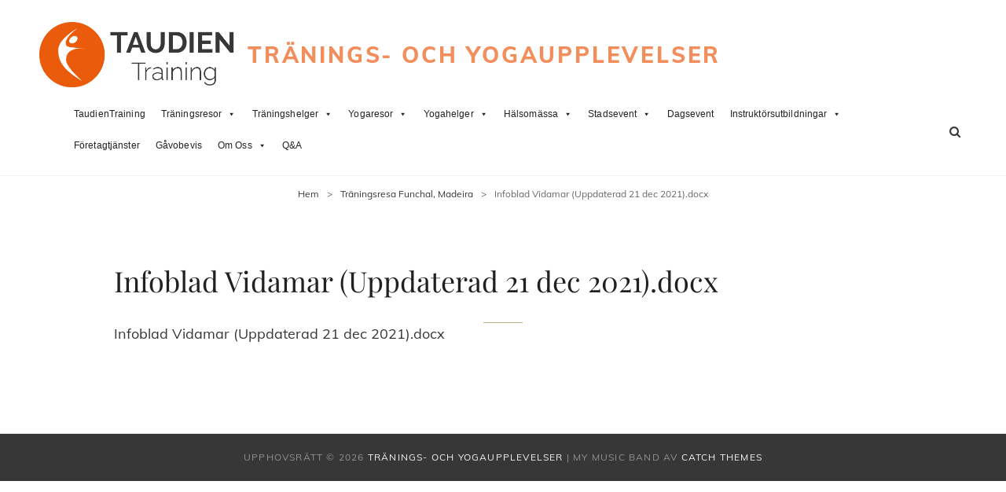

--- FILE ---
content_type: text/html; charset=UTF-8
request_url: https://taudientraining.se/traningsresa-till-madeira/infoblad-vidamar-uppdaterad-21-dec-2021-docx/
body_size: 15040
content:
<!doctype html>
<html lang="sv-SE">
<head>
	<meta charset="UTF-8">
	<meta name="viewport" content="width=device-width, initial-scale=1">
	<link rel="profile" href="http://gmpg.org/xfn/11">
	<script>(function(html){html.className = html.className.replace(/\bno-js\b/,'js')})(document.documentElement);</script>
<meta name='robots' content='index, follow, max-image-preview:large, max-snippet:-1, max-video-preview:-1' />

	<!-- This site is optimized with the Yoast SEO plugin v21.3 - https://yoast.com/wordpress/plugins/seo/ -->
	<title>Infoblad Vidamar (Uppdaterad 21 dec 2021).docx - Tränings- och Yogaupplevelser</title>
	<link rel="canonical" href="https://taudientraining.se/traningsresa-till-madeira/infoblad-vidamar-uppdaterad-21-dec-2021-docx/" />
	<meta property="og:locale" content="sv_SE" />
	<meta property="og:type" content="article" />
	<meta property="og:title" content="Infoblad Vidamar (Uppdaterad 21 dec 2021).docx - Tränings- och Yogaupplevelser" />
	<meta property="og:description" content="Infoblad Vidamar (Uppdaterad 21 dec 2021).docx" />
	<meta property="og:url" content="https://taudientraining.se/traningsresa-till-madeira/infoblad-vidamar-uppdaterad-21-dec-2021-docx/" />
	<meta property="og:site_name" content="Tränings- och Yogaupplevelser" />
	<meta name="twitter:card" content="summary_large_image" />
	<script type="application/ld+json" class="yoast-schema-graph">{"@context":"https://schema.org","@graph":[{"@type":"WebPage","@id":"https://taudientraining.se/traningsresa-till-madeira/infoblad-vidamar-uppdaterad-21-dec-2021-docx/","url":"https://taudientraining.se/traningsresa-till-madeira/infoblad-vidamar-uppdaterad-21-dec-2021-docx/","name":"Infoblad Vidamar (Uppdaterad 21 dec 2021).docx - Tränings- och Yogaupplevelser","isPartOf":{"@id":"https://taudientrainingse.keplerhosting.cloud/#website"},"primaryImageOfPage":{"@id":"https://taudientraining.se/traningsresa-till-madeira/infoblad-vidamar-uppdaterad-21-dec-2021-docx/#primaryimage"},"image":{"@id":"https://taudientraining.se/traningsresa-till-madeira/infoblad-vidamar-uppdaterad-21-dec-2021-docx/#primaryimage"},"thumbnailUrl":"","datePublished":"2021-12-21T12:26:38+00:00","dateModified":"2021-12-21T12:26:38+00:00","breadcrumb":{"@id":"https://taudientraining.se/traningsresa-till-madeira/infoblad-vidamar-uppdaterad-21-dec-2021-docx/#breadcrumb"},"inLanguage":"sv-SE","potentialAction":[{"@type":"ReadAction","target":["https://taudientraining.se/traningsresa-till-madeira/infoblad-vidamar-uppdaterad-21-dec-2021-docx/"]}]},{"@type":"ImageObject","inLanguage":"sv-SE","@id":"https://taudientraining.se/traningsresa-till-madeira/infoblad-vidamar-uppdaterad-21-dec-2021-docx/#primaryimage","url":"","contentUrl":""},{"@type":"BreadcrumbList","@id":"https://taudientraining.se/traningsresa-till-madeira/infoblad-vidamar-uppdaterad-21-dec-2021-docx/#breadcrumb","itemListElement":[{"@type":"ListItem","position":1,"name":"Hem","item":"https://taudientraining.se/"},{"@type":"ListItem","position":2,"name":"Träningsresa Funchal, Madeira","item":"https://taudientraining.se/traningsresa-till-madeira/"},{"@type":"ListItem","position":3,"name":"Infoblad Vidamar (Uppdaterad 21 dec 2021).docx"}]},{"@type":"WebSite","@id":"https://taudientrainingse.keplerhosting.cloud/#website","url":"https://taudientrainingse.keplerhosting.cloud/","name":"Tränings- och Yogaupplevelser","description":"","publisher":{"@id":"https://taudientrainingse.keplerhosting.cloud/#organization"},"potentialAction":[{"@type":"SearchAction","target":{"@type":"EntryPoint","urlTemplate":"https://taudientrainingse.keplerhosting.cloud/?s={search_term_string}"},"query-input":"required name=search_term_string"}],"inLanguage":"sv-SE"},{"@type":"Organization","@id":"https://taudientrainingse.keplerhosting.cloud/#organization","name":"Taudien Training - Träningsresor och Träningsweekends","url":"https://taudientrainingse.keplerhosting.cloud/","logo":{"@type":"ImageObject","inLanguage":"sv-SE","@id":"https://taudientrainingse.keplerhosting.cloud/#/schema/logo/image/","url":"https://taudientraining.se/wp-content/uploads/2020/05/cropped-cropped-TAUDIENTRAINING-LOGGA.png","contentUrl":"https://taudientraining.se/wp-content/uploads/2020/05/cropped-cropped-TAUDIENTRAINING-LOGGA.png","width":984,"height":327,"caption":"Taudien Training - Träningsresor och Träningsweekends"},"image":{"@id":"https://taudientrainingse.keplerhosting.cloud/#/schema/logo/image/"}}]}</script>
	<!-- / Yoast SEO plugin. -->


<link rel='dns-prefetch' href='//taudientraining.se' />
<link rel="alternate" type="application/rss+xml" title="Tränings- och Yogaupplevelser &raquo; Webbflöde" href="https://taudientraining.se/feed/" />
<link rel="alternate" type="application/rss+xml" title="Tränings- och Yogaupplevelser &raquo; kommentarsflöde" href="https://taudientraining.se/comments/feed/" />
<script type="text/javascript">
window._wpemojiSettings = {"baseUrl":"https:\/\/s.w.org\/images\/core\/emoji\/14.0.0\/72x72\/","ext":".png","svgUrl":"https:\/\/s.w.org\/images\/core\/emoji\/14.0.0\/svg\/","svgExt":".svg","source":{"concatemoji":"https:\/\/taudientraining.se\/wp-includes\/js\/wp-emoji-release.min.js?ver=6.2.2"}};
/*! This file is auto-generated */
!function(e,a,t){var n,r,o,i=a.createElement("canvas"),p=i.getContext&&i.getContext("2d");function s(e,t){p.clearRect(0,0,i.width,i.height),p.fillText(e,0,0);e=i.toDataURL();return p.clearRect(0,0,i.width,i.height),p.fillText(t,0,0),e===i.toDataURL()}function c(e){var t=a.createElement("script");t.src=e,t.defer=t.type="text/javascript",a.getElementsByTagName("head")[0].appendChild(t)}for(o=Array("flag","emoji"),t.supports={everything:!0,everythingExceptFlag:!0},r=0;r<o.length;r++)t.supports[o[r]]=function(e){if(p&&p.fillText)switch(p.textBaseline="top",p.font="600 32px Arial",e){case"flag":return s("\ud83c\udff3\ufe0f\u200d\u26a7\ufe0f","\ud83c\udff3\ufe0f\u200b\u26a7\ufe0f")?!1:!s("\ud83c\uddfa\ud83c\uddf3","\ud83c\uddfa\u200b\ud83c\uddf3")&&!s("\ud83c\udff4\udb40\udc67\udb40\udc62\udb40\udc65\udb40\udc6e\udb40\udc67\udb40\udc7f","\ud83c\udff4\u200b\udb40\udc67\u200b\udb40\udc62\u200b\udb40\udc65\u200b\udb40\udc6e\u200b\udb40\udc67\u200b\udb40\udc7f");case"emoji":return!s("\ud83e\udef1\ud83c\udffb\u200d\ud83e\udef2\ud83c\udfff","\ud83e\udef1\ud83c\udffb\u200b\ud83e\udef2\ud83c\udfff")}return!1}(o[r]),t.supports.everything=t.supports.everything&&t.supports[o[r]],"flag"!==o[r]&&(t.supports.everythingExceptFlag=t.supports.everythingExceptFlag&&t.supports[o[r]]);t.supports.everythingExceptFlag=t.supports.everythingExceptFlag&&!t.supports.flag,t.DOMReady=!1,t.readyCallback=function(){t.DOMReady=!0},t.supports.everything||(n=function(){t.readyCallback()},a.addEventListener?(a.addEventListener("DOMContentLoaded",n,!1),e.addEventListener("load",n,!1)):(e.attachEvent("onload",n),a.attachEvent("onreadystatechange",function(){"complete"===a.readyState&&t.readyCallback()})),(e=t.source||{}).concatemoji?c(e.concatemoji):e.wpemoji&&e.twemoji&&(c(e.twemoji),c(e.wpemoji)))}(window,document,window._wpemojiSettings);
</script>
<style type="text/css">
img.wp-smiley,
img.emoji {
	display: inline !important;
	border: none !important;
	box-shadow: none !important;
	height: 1em !important;
	width: 1em !important;
	margin: 0 0.07em !important;
	vertical-align: -0.1em !important;
	background: none !important;
	padding: 0 !important;
}
</style>
	<link rel='stylesheet' id='twb-open-sans-css' href='https://fonts.googleapis.com/css?family=Open+Sans%3A300%2C400%2C500%2C600%2C700%2C800&#038;display=swap&#038;ver=6.2.2' type='text/css' media='all' />
<link rel='stylesheet' id='twb-global-css' href='https://taudientraining.se/wp-content/plugins/slider-wd/booster/assets/css/global.css?ver=1.0.0' type='text/css' media='all' />
<link rel='stylesheet' id='wp-block-library-css' href='https://taudientraining.se/wp-includes/css/dist/block-library/style.min.css?ver=6.2.2' type='text/css' media='all' />
<style id='wp-block-library-theme-inline-css' type='text/css'>
.wp-block-audio figcaption{color:#555;font-size:13px;text-align:center}.is-dark-theme .wp-block-audio figcaption{color:hsla(0,0%,100%,.65)}.wp-block-audio{margin:0 0 1em}.wp-block-code{border:1px solid #ccc;border-radius:4px;font-family:Menlo,Consolas,monaco,monospace;padding:.8em 1em}.wp-block-embed figcaption{color:#555;font-size:13px;text-align:center}.is-dark-theme .wp-block-embed figcaption{color:hsla(0,0%,100%,.65)}.wp-block-embed{margin:0 0 1em}.blocks-gallery-caption{color:#555;font-size:13px;text-align:center}.is-dark-theme .blocks-gallery-caption{color:hsla(0,0%,100%,.65)}.wp-block-image figcaption{color:#555;font-size:13px;text-align:center}.is-dark-theme .wp-block-image figcaption{color:hsla(0,0%,100%,.65)}.wp-block-image{margin:0 0 1em}.wp-block-pullquote{border-bottom:4px solid;border-top:4px solid;color:currentColor;margin-bottom:1.75em}.wp-block-pullquote cite,.wp-block-pullquote footer,.wp-block-pullquote__citation{color:currentColor;font-size:.8125em;font-style:normal;text-transform:uppercase}.wp-block-quote{border-left:.25em solid;margin:0 0 1.75em;padding-left:1em}.wp-block-quote cite,.wp-block-quote footer{color:currentColor;font-size:.8125em;font-style:normal;position:relative}.wp-block-quote.has-text-align-right{border-left:none;border-right:.25em solid;padding-left:0;padding-right:1em}.wp-block-quote.has-text-align-center{border:none;padding-left:0}.wp-block-quote.is-large,.wp-block-quote.is-style-large,.wp-block-quote.is-style-plain{border:none}.wp-block-search .wp-block-search__label{font-weight:700}.wp-block-search__button{border:1px solid #ccc;padding:.375em .625em}:where(.wp-block-group.has-background){padding:1.25em 2.375em}.wp-block-separator.has-css-opacity{opacity:.4}.wp-block-separator{border:none;border-bottom:2px solid;margin-left:auto;margin-right:auto}.wp-block-separator.has-alpha-channel-opacity{opacity:1}.wp-block-separator:not(.is-style-wide):not(.is-style-dots){width:100px}.wp-block-separator.has-background:not(.is-style-dots){border-bottom:none;height:1px}.wp-block-separator.has-background:not(.is-style-wide):not(.is-style-dots){height:2px}.wp-block-table{margin:0 0 1em}.wp-block-table td,.wp-block-table th{word-break:normal}.wp-block-table figcaption{color:#555;font-size:13px;text-align:center}.is-dark-theme .wp-block-table figcaption{color:hsla(0,0%,100%,.65)}.wp-block-video figcaption{color:#555;font-size:13px;text-align:center}.is-dark-theme .wp-block-video figcaption{color:hsla(0,0%,100%,.65)}.wp-block-video{margin:0 0 1em}.wp-block-template-part.has-background{margin-bottom:0;margin-top:0;padding:1.25em 2.375em}
</style>
<link rel='stylesheet' id='classic-theme-styles-css' href='https://taudientraining.se/wp-includes/css/classic-themes.min.css?ver=6.2.2' type='text/css' media='all' />
<style id='global-styles-inline-css' type='text/css'>
body{--wp--preset--color--black: #000000;--wp--preset--color--cyan-bluish-gray: #abb8c3;--wp--preset--color--white: #ffffff;--wp--preset--color--pale-pink: #f78da7;--wp--preset--color--vivid-red: #cf2e2e;--wp--preset--color--luminous-vivid-orange: #ff6900;--wp--preset--color--luminous-vivid-amber: #fcb900;--wp--preset--color--light-green-cyan: #7bdcb5;--wp--preset--color--vivid-green-cyan: #00d084;--wp--preset--color--pale-cyan-blue: #8ed1fc;--wp--preset--color--vivid-cyan-blue: #0693e3;--wp--preset--color--vivid-purple: #9b51e0;--wp--preset--color--medium-black: #676767;--wp--preset--color--gray: #f4f4f4;--wp--preset--color--gold: #c0b283;--wp--preset--color--red: #ff6465;--wp--preset--color--turquoise: #15aebf;--wp--preset--color--blue: #3498dc;--wp--preset--gradient--vivid-cyan-blue-to-vivid-purple: linear-gradient(135deg,rgba(6,147,227,1) 0%,rgb(155,81,224) 100%);--wp--preset--gradient--light-green-cyan-to-vivid-green-cyan: linear-gradient(135deg,rgb(122,220,180) 0%,rgb(0,208,130) 100%);--wp--preset--gradient--luminous-vivid-amber-to-luminous-vivid-orange: linear-gradient(135deg,rgba(252,185,0,1) 0%,rgba(255,105,0,1) 100%);--wp--preset--gradient--luminous-vivid-orange-to-vivid-red: linear-gradient(135deg,rgba(255,105,0,1) 0%,rgb(207,46,46) 100%);--wp--preset--gradient--very-light-gray-to-cyan-bluish-gray: linear-gradient(135deg,rgb(238,238,238) 0%,rgb(169,184,195) 100%);--wp--preset--gradient--cool-to-warm-spectrum: linear-gradient(135deg,rgb(74,234,220) 0%,rgb(151,120,209) 20%,rgb(207,42,186) 40%,rgb(238,44,130) 60%,rgb(251,105,98) 80%,rgb(254,248,76) 100%);--wp--preset--gradient--blush-light-purple: linear-gradient(135deg,rgb(255,206,236) 0%,rgb(152,150,240) 100%);--wp--preset--gradient--blush-bordeaux: linear-gradient(135deg,rgb(254,205,165) 0%,rgb(254,45,45) 50%,rgb(107,0,62) 100%);--wp--preset--gradient--luminous-dusk: linear-gradient(135deg,rgb(255,203,112) 0%,rgb(199,81,192) 50%,rgb(65,88,208) 100%);--wp--preset--gradient--pale-ocean: linear-gradient(135deg,rgb(255,245,203) 0%,rgb(182,227,212) 50%,rgb(51,167,181) 100%);--wp--preset--gradient--electric-grass: linear-gradient(135deg,rgb(202,248,128) 0%,rgb(113,206,126) 100%);--wp--preset--gradient--midnight: linear-gradient(135deg,rgb(2,3,129) 0%,rgb(40,116,252) 100%);--wp--preset--duotone--dark-grayscale: url('#wp-duotone-dark-grayscale');--wp--preset--duotone--grayscale: url('#wp-duotone-grayscale');--wp--preset--duotone--purple-yellow: url('#wp-duotone-purple-yellow');--wp--preset--duotone--blue-red: url('#wp-duotone-blue-red');--wp--preset--duotone--midnight: url('#wp-duotone-midnight');--wp--preset--duotone--magenta-yellow: url('#wp-duotone-magenta-yellow');--wp--preset--duotone--purple-green: url('#wp-duotone-purple-green');--wp--preset--duotone--blue-orange: url('#wp-duotone-blue-orange');--wp--preset--font-size--small: 14px;--wp--preset--font-size--medium: 20px;--wp--preset--font-size--large: 48px;--wp--preset--font-size--x-large: 42px;--wp--preset--font-size--normal: 18px;--wp--preset--font-size--huge: 72px;--wp--preset--spacing--20: 0.44rem;--wp--preset--spacing--30: 0.67rem;--wp--preset--spacing--40: 1rem;--wp--preset--spacing--50: 1.5rem;--wp--preset--spacing--60: 2.25rem;--wp--preset--spacing--70: 3.38rem;--wp--preset--spacing--80: 5.06rem;--wp--preset--shadow--natural: 6px 6px 9px rgba(0, 0, 0, 0.2);--wp--preset--shadow--deep: 12px 12px 50px rgba(0, 0, 0, 0.4);--wp--preset--shadow--sharp: 6px 6px 0px rgba(0, 0, 0, 0.2);--wp--preset--shadow--outlined: 6px 6px 0px -3px rgba(255, 255, 255, 1), 6px 6px rgba(0, 0, 0, 1);--wp--preset--shadow--crisp: 6px 6px 0px rgba(0, 0, 0, 1);}:where(.is-layout-flex){gap: 0.5em;}body .is-layout-flow > .alignleft{float: left;margin-inline-start: 0;margin-inline-end: 2em;}body .is-layout-flow > .alignright{float: right;margin-inline-start: 2em;margin-inline-end: 0;}body .is-layout-flow > .aligncenter{margin-left: auto !important;margin-right: auto !important;}body .is-layout-constrained > .alignleft{float: left;margin-inline-start: 0;margin-inline-end: 2em;}body .is-layout-constrained > .alignright{float: right;margin-inline-start: 2em;margin-inline-end: 0;}body .is-layout-constrained > .aligncenter{margin-left: auto !important;margin-right: auto !important;}body .is-layout-constrained > :where(:not(.alignleft):not(.alignright):not(.alignfull)){max-width: var(--wp--style--global--content-size);margin-left: auto !important;margin-right: auto !important;}body .is-layout-constrained > .alignwide{max-width: var(--wp--style--global--wide-size);}body .is-layout-flex{display: flex;}body .is-layout-flex{flex-wrap: wrap;align-items: center;}body .is-layout-flex > *{margin: 0;}:where(.wp-block-columns.is-layout-flex){gap: 2em;}.has-black-color{color: var(--wp--preset--color--black) !important;}.has-cyan-bluish-gray-color{color: var(--wp--preset--color--cyan-bluish-gray) !important;}.has-white-color{color: var(--wp--preset--color--white) !important;}.has-pale-pink-color{color: var(--wp--preset--color--pale-pink) !important;}.has-vivid-red-color{color: var(--wp--preset--color--vivid-red) !important;}.has-luminous-vivid-orange-color{color: var(--wp--preset--color--luminous-vivid-orange) !important;}.has-luminous-vivid-amber-color{color: var(--wp--preset--color--luminous-vivid-amber) !important;}.has-light-green-cyan-color{color: var(--wp--preset--color--light-green-cyan) !important;}.has-vivid-green-cyan-color{color: var(--wp--preset--color--vivid-green-cyan) !important;}.has-pale-cyan-blue-color{color: var(--wp--preset--color--pale-cyan-blue) !important;}.has-vivid-cyan-blue-color{color: var(--wp--preset--color--vivid-cyan-blue) !important;}.has-vivid-purple-color{color: var(--wp--preset--color--vivid-purple) !important;}.has-black-background-color{background-color: var(--wp--preset--color--black) !important;}.has-cyan-bluish-gray-background-color{background-color: var(--wp--preset--color--cyan-bluish-gray) !important;}.has-white-background-color{background-color: var(--wp--preset--color--white) !important;}.has-pale-pink-background-color{background-color: var(--wp--preset--color--pale-pink) !important;}.has-vivid-red-background-color{background-color: var(--wp--preset--color--vivid-red) !important;}.has-luminous-vivid-orange-background-color{background-color: var(--wp--preset--color--luminous-vivid-orange) !important;}.has-luminous-vivid-amber-background-color{background-color: var(--wp--preset--color--luminous-vivid-amber) !important;}.has-light-green-cyan-background-color{background-color: var(--wp--preset--color--light-green-cyan) !important;}.has-vivid-green-cyan-background-color{background-color: var(--wp--preset--color--vivid-green-cyan) !important;}.has-pale-cyan-blue-background-color{background-color: var(--wp--preset--color--pale-cyan-blue) !important;}.has-vivid-cyan-blue-background-color{background-color: var(--wp--preset--color--vivid-cyan-blue) !important;}.has-vivid-purple-background-color{background-color: var(--wp--preset--color--vivid-purple) !important;}.has-black-border-color{border-color: var(--wp--preset--color--black) !important;}.has-cyan-bluish-gray-border-color{border-color: var(--wp--preset--color--cyan-bluish-gray) !important;}.has-white-border-color{border-color: var(--wp--preset--color--white) !important;}.has-pale-pink-border-color{border-color: var(--wp--preset--color--pale-pink) !important;}.has-vivid-red-border-color{border-color: var(--wp--preset--color--vivid-red) !important;}.has-luminous-vivid-orange-border-color{border-color: var(--wp--preset--color--luminous-vivid-orange) !important;}.has-luminous-vivid-amber-border-color{border-color: var(--wp--preset--color--luminous-vivid-amber) !important;}.has-light-green-cyan-border-color{border-color: var(--wp--preset--color--light-green-cyan) !important;}.has-vivid-green-cyan-border-color{border-color: var(--wp--preset--color--vivid-green-cyan) !important;}.has-pale-cyan-blue-border-color{border-color: var(--wp--preset--color--pale-cyan-blue) !important;}.has-vivid-cyan-blue-border-color{border-color: var(--wp--preset--color--vivid-cyan-blue) !important;}.has-vivid-purple-border-color{border-color: var(--wp--preset--color--vivid-purple) !important;}.has-vivid-cyan-blue-to-vivid-purple-gradient-background{background: var(--wp--preset--gradient--vivid-cyan-blue-to-vivid-purple) !important;}.has-light-green-cyan-to-vivid-green-cyan-gradient-background{background: var(--wp--preset--gradient--light-green-cyan-to-vivid-green-cyan) !important;}.has-luminous-vivid-amber-to-luminous-vivid-orange-gradient-background{background: var(--wp--preset--gradient--luminous-vivid-amber-to-luminous-vivid-orange) !important;}.has-luminous-vivid-orange-to-vivid-red-gradient-background{background: var(--wp--preset--gradient--luminous-vivid-orange-to-vivid-red) !important;}.has-very-light-gray-to-cyan-bluish-gray-gradient-background{background: var(--wp--preset--gradient--very-light-gray-to-cyan-bluish-gray) !important;}.has-cool-to-warm-spectrum-gradient-background{background: var(--wp--preset--gradient--cool-to-warm-spectrum) !important;}.has-blush-light-purple-gradient-background{background: var(--wp--preset--gradient--blush-light-purple) !important;}.has-blush-bordeaux-gradient-background{background: var(--wp--preset--gradient--blush-bordeaux) !important;}.has-luminous-dusk-gradient-background{background: var(--wp--preset--gradient--luminous-dusk) !important;}.has-pale-ocean-gradient-background{background: var(--wp--preset--gradient--pale-ocean) !important;}.has-electric-grass-gradient-background{background: var(--wp--preset--gradient--electric-grass) !important;}.has-midnight-gradient-background{background: var(--wp--preset--gradient--midnight) !important;}.has-small-font-size{font-size: var(--wp--preset--font-size--small) !important;}.has-medium-font-size{font-size: var(--wp--preset--font-size--medium) !important;}.has-large-font-size{font-size: var(--wp--preset--font-size--large) !important;}.has-x-large-font-size{font-size: var(--wp--preset--font-size--x-large) !important;}
.wp-block-navigation a:where(:not(.wp-element-button)){color: inherit;}
:where(.wp-block-columns.is-layout-flex){gap: 2em;}
.wp-block-pullquote{font-size: 1.5em;line-height: 1.6;}
</style>
<link rel='stylesheet' id='contact-form-7-css' href='https://taudientraining.se/wp-content/plugins/contact-form-7/includes/css/styles.css?ver=5.8.4' type='text/css' media='all' />
<link rel='stylesheet' id='mc4wp-form-basic-css' href='https://taudientraining.se/wp-content/plugins/mailchimp-for-wp/assets/css/form-basic.css?ver=4.9.7' type='text/css' media='all' />
<link rel='stylesheet' id='megamenu-css' href='https://taudientraining.se/wp-content/uploads/maxmegamenu/style.css?ver=1a0718' type='text/css' media='all' />
<link rel='stylesheet' id='dashicons-css' href='https://taudientraining.se/wp-includes/css/dashicons.min.css?ver=6.2.2' type='text/css' media='all' />
<link rel='stylesheet' id='my-music-band-fonts-css' href='https://taudientraining.se/wp-content/fonts/5cfe0c3ce007a74aea9f4168e2aa29d6.css' type='text/css' media='all' />
<link rel='stylesheet' id='my-music-band-style-css' href='https://taudientraining.se/wp-content/themes/my-music-band/style.css?ver=20231008-200956' type='text/css' media='all' />
<style id='my-music-band-style-inline-css' type='text/css'>
#portfolio-content-section.background-image {  background-image: url("https://taudientraining.se/wp-content/themes/my-music-band/assets/images/portfolio-section-bg.jpg");}
#testimonial-content-section.background-image {  background-image: url("https://taudientraining.se/wp-content/themes/my-music-band/assets/images/testimonial-bg.jpg");}
</style>
<link rel='stylesheet' id='my-music-band-block-style-css' href='https://taudientraining.se/wp-content/themes/my-music-band/assets/css/blocks.css?ver=1.0' type='text/css' media='all' />
<link rel='stylesheet' id='font-awesome-css' href='https://taudientraining.se/wp-content/themes/my-music-band/assets/css/font-awesome/css/font-awesome.css?ver=4.7.0' type='text/css' media='all' />
<link rel='stylesheet' id='bsf-Defaults-css' href='https://taudientraining.se/wp-content/uploads/smile_fonts/Defaults/Defaults.css?ver=3.19.14' type='text/css' media='all' />
<script type='text/javascript' src='https://taudientraining.se/wp-includes/js/jquery/jquery.min.js?ver=3.6.4' id='jquery-core-js'></script>
<script type='text/javascript' src='https://taudientraining.se/wp-includes/js/jquery/jquery-migrate.min.js?ver=3.4.0' id='jquery-migrate-js'></script>
<script type='text/javascript' src='https://taudientraining.se/wp-content/plugins/slider-wd/booster/assets/js/circle-progress.js?ver=1.2.2' id='twb-circle-js'></script>
<script type='text/javascript' id='twb-global-js-extra'>
/* <![CDATA[ */
var twb = {"nonce":"b58669d92e","ajax_url":"https:\/\/taudientraining.se\/wp-admin\/admin-ajax.php","plugin_url":"https:\/\/taudientraining.se\/wp-content\/plugins\/slider-wd\/booster","href":"https:\/\/taudientraining.se\/wp-admin\/admin.php?page=twb_slider_wd"};
var twb = {"nonce":"b58669d92e","ajax_url":"https:\/\/taudientraining.se\/wp-admin\/admin-ajax.php","plugin_url":"https:\/\/taudientraining.se\/wp-content\/plugins\/slider-wd\/booster","href":"https:\/\/taudientraining.se\/wp-admin\/admin.php?page=twb_slider_wd"};
/* ]]> */
</script>
<script type='text/javascript' src='https://taudientraining.se/wp-content/plugins/slider-wd/booster/assets/js/global.js?ver=1.0.0' id='twb-global-js'></script>
<!--[if lt IE 9]>
<script type='text/javascript' src='https://taudientraining.se/wp-content/themes/my-music-band/assets/js/html5.min.js?ver=3.7.3' id='my-music-band-html5-js'></script>
<![endif]-->
<link rel="https://api.w.org/" href="https://taudientraining.se/wp-json/" /><link rel="alternate" type="application/json" href="https://taudientraining.se/wp-json/wp/v2/media/7397" /><link rel="EditURI" type="application/rsd+xml" title="RSD" href="https://taudientraining.se/xmlrpc.php?rsd" />
<link rel="wlwmanifest" type="application/wlwmanifest+xml" href="https://taudientraining.se/wp-includes/wlwmanifest.xml" />
<meta name="generator" content="WordPress 6.2.2" />
<link rel='shortlink' href='https://taudientraining.se/?p=7397' />
<link rel="alternate" type="application/json+oembed" href="https://taudientraining.se/wp-json/oembed/1.0/embed?url=https%3A%2F%2Ftaudientraining.se%2Ftraningsresa-till-madeira%2Finfoblad-vidamar-uppdaterad-21-dec-2021-docx%2F" />
<link rel="alternate" type="text/xml+oembed" href="https://taudientraining.se/wp-json/oembed/1.0/embed?url=https%3A%2F%2Ftaudientraining.se%2Ftraningsresa-till-madeira%2Finfoblad-vidamar-uppdaterad-21-dec-2021-docx%2F&#038;format=xml" />
<!-- Google Tag Manager -->
<script>(function(w,d,s,l,i){w[l]=w[l]||[];w[l].push({'gtm.start':
new Date().getTime(),event:'gtm.js'});var f=d.getElementsByTagName(s)[0],
j=d.createElement(s),dl=l!='dataLayer'?'&l='+l:'';j.async=true;j.src=
'https://www.googletagmanager.com/gtm.js?id='+i+dl;f.parentNode.insertBefore(j,f);
})(window,document,'script','dataLayer','GTM-NQ53Z6KW');</script>
<!-- End Google Tag Manager -->

<!-- Meta Pixel Code -->
<script>
!function(f,b,e,v,n,t,s)
{if(f.fbq)return;n=f.fbq=function(){n.callMethod?
n.callMethod.apply(n,arguments):n.queue.push(arguments)};
if(!f._fbq)f._fbq=n;n.push=n;n.loaded=!0;n.version='2.0';
n.queue=[];t=b.createElement(e);t.async=!0;
t.src=v;s=b.getElementsByTagName(e)[0];
s.parentNode.insertBefore(t,s)}(window, document,'script',
'http://connect.facebook.net/en_US/fbevents.js');
fbq('init', '3294555460830748');
fbq('track', 'PageView');
</script>
<noscript><img height="1" width="1" style="display:none"
src="http://www.facebook.com/tr?id=3294555460830748&ev=PageView&noscript=1"
/></noscript>
<!-- End Meta Pixel Code -->
			<link rel="preload" href="https://taudientraining.se/wp-content/plugins/hustle/assets/hustle-ui/fonts/hustle-icons-font.woff2" as="font" type="font/woff2" crossorigin>
		<script type="application/ld+json">{"@context":"http:\/\/schema.org","@type":"BreadcrumbList","itemListElement":[{"@type":"ListItem","position":1,"item":{"@id":"https:\/\/taudientraining.se\/","name":"Hem"}},{"@type":"ListItem","position":2,"item":{"@id":"https:\/\/taudientraining.se\/traningsresa-till-madeira\/","name":"Tr\u00e4ningsresa Funchal, Madeira"}},{"@type":"ListItem","position":3,"item":{"name":"Infoblad Vidamar (Uppdaterad 21 dec 2021).docx"}}]}</script><meta name="generator" content="Powered by WPBakery Page Builder - drag and drop page builder for WordPress."/>
		<style type="text/css">
					.site-title a,
			.site-description {
				color: #f28e5c;
			}
				</style>
		<style type="text/css" id="custom-background-css">
body.custom-background { background-color: #ffffff; }
</style>
	<link rel="icon" href="https://taudientraining.se/wp-content/uploads/2020/01/cropped-Logga-TT-2-32x32.jpg" sizes="32x32" />
<link rel="icon" href="https://taudientraining.se/wp-content/uploads/2020/01/cropped-Logga-TT-2-192x192.jpg" sizes="192x192" />
<link rel="apple-touch-icon" href="https://taudientraining.se/wp-content/uploads/2020/01/cropped-Logga-TT-2-180x180.jpg" />
<meta name="msapplication-TileImage" content="https://taudientraining.se/wp-content/uploads/2020/01/cropped-Logga-TT-2-270x270.jpg" />
		<style type="text/css" id="wp-custom-css">
			div#primary-menu-wrapper {
    width: 90% !important;
}
@media screen and (min-width: 90em){
.site-content .wrapper {
    padding: 25px 25px;
}
.single .site-main .entry-header, .page .site-main .entry-header, .archive .page-header, .error404 .page-header, .search .page-header, .woocommerce-products-header {
    margin-bottom: 15px;
}
}
		</style>
		<noscript><style> .wpb_animate_when_almost_visible { opacity: 1; }</style></noscript><style type="text/css">/** Mega Menu CSS: fs **/</style>
</head>

<body class="attachment attachment-template-default attachmentid-7397 attachment-pdf custom-background wp-custom-logo wp-embed-responsive mega-menu-menu-1 fluid-layout navigation-classic no-sidebar content-width-layout excerpt-image-top header-media-boxed header-media-text-disabled primary-nav-bottom-border wpb-js-composer js-comp-ver-6.10.0 vc_responsive">

<svg xmlns="http://www.w3.org/2000/svg" viewBox="0 0 0 0" width="0" height="0" focusable="false" role="none" style="visibility: hidden; position: absolute; left: -9999px; overflow: hidden;" ><defs><filter id="wp-duotone-dark-grayscale"><feColorMatrix color-interpolation-filters="sRGB" type="matrix" values=" .299 .587 .114 0 0 .299 .587 .114 0 0 .299 .587 .114 0 0 .299 .587 .114 0 0 " /><feComponentTransfer color-interpolation-filters="sRGB" ><feFuncR type="table" tableValues="0 0.49803921568627" /><feFuncG type="table" tableValues="0 0.49803921568627" /><feFuncB type="table" tableValues="0 0.49803921568627" /><feFuncA type="table" tableValues="1 1" /></feComponentTransfer><feComposite in2="SourceGraphic" operator="in" /></filter></defs></svg><svg xmlns="http://www.w3.org/2000/svg" viewBox="0 0 0 0" width="0" height="0" focusable="false" role="none" style="visibility: hidden; position: absolute; left: -9999px; overflow: hidden;" ><defs><filter id="wp-duotone-grayscale"><feColorMatrix color-interpolation-filters="sRGB" type="matrix" values=" .299 .587 .114 0 0 .299 .587 .114 0 0 .299 .587 .114 0 0 .299 .587 .114 0 0 " /><feComponentTransfer color-interpolation-filters="sRGB" ><feFuncR type="table" tableValues="0 1" /><feFuncG type="table" tableValues="0 1" /><feFuncB type="table" tableValues="0 1" /><feFuncA type="table" tableValues="1 1" /></feComponentTransfer><feComposite in2="SourceGraphic" operator="in" /></filter></defs></svg><svg xmlns="http://www.w3.org/2000/svg" viewBox="0 0 0 0" width="0" height="0" focusable="false" role="none" style="visibility: hidden; position: absolute; left: -9999px; overflow: hidden;" ><defs><filter id="wp-duotone-purple-yellow"><feColorMatrix color-interpolation-filters="sRGB" type="matrix" values=" .299 .587 .114 0 0 .299 .587 .114 0 0 .299 .587 .114 0 0 .299 .587 .114 0 0 " /><feComponentTransfer color-interpolation-filters="sRGB" ><feFuncR type="table" tableValues="0.54901960784314 0.98823529411765" /><feFuncG type="table" tableValues="0 1" /><feFuncB type="table" tableValues="0.71764705882353 0.25490196078431" /><feFuncA type="table" tableValues="1 1" /></feComponentTransfer><feComposite in2="SourceGraphic" operator="in" /></filter></defs></svg><svg xmlns="http://www.w3.org/2000/svg" viewBox="0 0 0 0" width="0" height="0" focusable="false" role="none" style="visibility: hidden; position: absolute; left: -9999px; overflow: hidden;" ><defs><filter id="wp-duotone-blue-red"><feColorMatrix color-interpolation-filters="sRGB" type="matrix" values=" .299 .587 .114 0 0 .299 .587 .114 0 0 .299 .587 .114 0 0 .299 .587 .114 0 0 " /><feComponentTransfer color-interpolation-filters="sRGB" ><feFuncR type="table" tableValues="0 1" /><feFuncG type="table" tableValues="0 0.27843137254902" /><feFuncB type="table" tableValues="0.5921568627451 0.27843137254902" /><feFuncA type="table" tableValues="1 1" /></feComponentTransfer><feComposite in2="SourceGraphic" operator="in" /></filter></defs></svg><svg xmlns="http://www.w3.org/2000/svg" viewBox="0 0 0 0" width="0" height="0" focusable="false" role="none" style="visibility: hidden; position: absolute; left: -9999px; overflow: hidden;" ><defs><filter id="wp-duotone-midnight"><feColorMatrix color-interpolation-filters="sRGB" type="matrix" values=" .299 .587 .114 0 0 .299 .587 .114 0 0 .299 .587 .114 0 0 .299 .587 .114 0 0 " /><feComponentTransfer color-interpolation-filters="sRGB" ><feFuncR type="table" tableValues="0 0" /><feFuncG type="table" tableValues="0 0.64705882352941" /><feFuncB type="table" tableValues="0 1" /><feFuncA type="table" tableValues="1 1" /></feComponentTransfer><feComposite in2="SourceGraphic" operator="in" /></filter></defs></svg><svg xmlns="http://www.w3.org/2000/svg" viewBox="0 0 0 0" width="0" height="0" focusable="false" role="none" style="visibility: hidden; position: absolute; left: -9999px; overflow: hidden;" ><defs><filter id="wp-duotone-magenta-yellow"><feColorMatrix color-interpolation-filters="sRGB" type="matrix" values=" .299 .587 .114 0 0 .299 .587 .114 0 0 .299 .587 .114 0 0 .299 .587 .114 0 0 " /><feComponentTransfer color-interpolation-filters="sRGB" ><feFuncR type="table" tableValues="0.78039215686275 1" /><feFuncG type="table" tableValues="0 0.94901960784314" /><feFuncB type="table" tableValues="0.35294117647059 0.47058823529412" /><feFuncA type="table" tableValues="1 1" /></feComponentTransfer><feComposite in2="SourceGraphic" operator="in" /></filter></defs></svg><svg xmlns="http://www.w3.org/2000/svg" viewBox="0 0 0 0" width="0" height="0" focusable="false" role="none" style="visibility: hidden; position: absolute; left: -9999px; overflow: hidden;" ><defs><filter id="wp-duotone-purple-green"><feColorMatrix color-interpolation-filters="sRGB" type="matrix" values=" .299 .587 .114 0 0 .299 .587 .114 0 0 .299 .587 .114 0 0 .299 .587 .114 0 0 " /><feComponentTransfer color-interpolation-filters="sRGB" ><feFuncR type="table" tableValues="0.65098039215686 0.40392156862745" /><feFuncG type="table" tableValues="0 1" /><feFuncB type="table" tableValues="0.44705882352941 0.4" /><feFuncA type="table" tableValues="1 1" /></feComponentTransfer><feComposite in2="SourceGraphic" operator="in" /></filter></defs></svg><svg xmlns="http://www.w3.org/2000/svg" viewBox="0 0 0 0" width="0" height="0" focusable="false" role="none" style="visibility: hidden; position: absolute; left: -9999px; overflow: hidden;" ><defs><filter id="wp-duotone-blue-orange"><feColorMatrix color-interpolation-filters="sRGB" type="matrix" values=" .299 .587 .114 0 0 .299 .587 .114 0 0 .299 .587 .114 0 0 .299 .587 .114 0 0 " /><feComponentTransfer color-interpolation-filters="sRGB" ><feFuncR type="table" tableValues="0.098039215686275 1" /><feFuncG type="table" tableValues="0 0.66274509803922" /><feFuncB type="table" tableValues="0.84705882352941 0.41960784313725" /><feFuncA type="table" tableValues="1 1" /></feComponentTransfer><feComposite in2="SourceGraphic" operator="in" /></filter></defs></svg>
<div id="page" class="site">
	<a class="skip-link screen-reader-text" href="#content">Hoppa till innehåll</a>

	
	<header id="masthead" class="site-header">
		<div class="site-header-main">
			<div class="wrapper">
				
<div class="site-branding">
	<a href="https://taudientraining.se/" class="custom-logo-link" rel="home"><img width="984" height="327" src="https://taudientraining.se/wp-content/uploads/2020/05/cropped-cropped-TAUDIENTRAINING-LOGGA.png" class="custom-logo" alt="Tränings- och Yogaupplevelser" decoding="async" srcset="https://taudientraining.se/wp-content/uploads/2020/05/cropped-cropped-TAUDIENTRAINING-LOGGA.png 984w, https://taudientraining.se/wp-content/uploads/2020/05/cropped-cropped-TAUDIENTRAINING-LOGGA-300x100.png 300w, https://taudientraining.se/wp-content/uploads/2020/05/cropped-cropped-TAUDIENTRAINING-LOGGA-768x255.png 768w" sizes="(max-width: 984px) 100vw, 984px" /></a>
	<div class="site-identity">
					<p class="site-title"><a href="https://taudientraining.se/" rel="home">Tränings- och Yogaupplevelser</a></p>
			</div><!-- .site-branding-text-->
</div><!-- .site-branding -->
					<div id="site-header-menu" class="site-header-menu">
		<div id="primary-menu-wrapper" class="menu-wrapper">
			<div class="menu-toggle-wrapper">
				<button id="menu-toggle" class="menu-toggle" aria-controls="top-menu" aria-expanded="false"></span><span class="menu-label">Meny</span></button><!-- .menu-toggle -->
			</div><!-- .menu-toggle-wrapper -->

			<div class="menu-inside-wrapper">
				
					<nav id="site-navigation" class="main-navigation" role="navigation" aria-label="Primär meny">
						<div id="mega-menu-wrap-menu-1" class="mega-menu-wrap"><div class="mega-menu-toggle"><div class="mega-toggle-blocks-left"><div class='mega-toggle-block mega-menu-toggle-block mega-toggle-block-1' id='mega-toggle-block-1' tabindex='0'><span class='mega-toggle-label' role='button' aria-expanded='false'><span class='mega-toggle-label-closed'>MENU</span><span class='mega-toggle-label-open'>MENU</span></span></div></div><div class="mega-toggle-blocks-center"></div><div class="mega-toggle-blocks-right"><div class='mega-toggle-block mega-menu-toggle-animated-block mega-toggle-block-2' id='mega-toggle-block-2'><button aria-label="Meny" class="mega-toggle-animated mega-toggle-animated-slider" type="button" aria-expanded="false">
                  <span class="mega-toggle-animated-box">
                    <span class="mega-toggle-animated-inner"></span>
                  </span>
                </button></div></div></div><ul id="mega-menu-menu-1" class="mega-menu max-mega-menu mega-menu-horizontal mega-no-js" data-event="hover_intent" data-effect="fade_up" data-effect-speed="200" data-effect-mobile="disabled" data-effect-speed-mobile="0" data-mobile-force-width="body" data-second-click="go" data-document-click="collapse" data-vertical-behaviour="standard" data-breakpoint="768" data-unbind="true" data-mobile-state="collapse_all" data-hover-intent-timeout="300" data-hover-intent-interval="100"><li class='mega-icon-home mega-menu-item mega-menu-item-type-post_type mega-menu-item-object-page mega-menu-item-home mega-menu-megamenu mega-align-bottom-left mega-menu-megamenu mega-menu-item-479 icon-home' id='mega-menu-item-479'><a class="mega-menu-link" href="https://taudientraining.se/" tabindex="0">TaudienTraining</a></li><li class='mega-menu-item mega-menu-item-type-post_type mega-menu-item-object-page mega-menu-item-has-children mega-menu-megamenu mega-align-bottom-left mega-menu-grid mega-menu-item-3477' id='mega-menu-item-3477'><a class="mega-menu-link" href="https://taudientraining.se/traningsresor/" aria-haspopup="true" aria-expanded="false" tabindex="0">Träningsresor<span class="mega-indicator"></span></a>
<ul class="mega-sub-menu">
<li class='mega-menu-row' id='mega-menu-3477-0'>
	<ul class="mega-sub-menu">
<li class='mega-menu-column mega-menu-columns-3-of-12' id='mega-menu-3477-0-0'>
		<ul class="mega-sub-menu">
<li class='mega-menu-item mega-menu-item-type-post_type mega-menu-item-object-page mega-menu-item-10730' id='mega-menu-item-10730'><a class="mega-menu-link" href="https://taudientraining.se/traningsresa-langweekend-mallorca/">Långweekend Mallorca</a></li><li class='mega-menu-item mega-menu-item-type-post_type mega-menu-item-object-page mega-menu-item-7330' id='mega-menu-item-7330'><a class="mega-menu-link" href="https://taudientraining.se/traningsresa-kreta/">Träningsresa Cavo Spada, Kreta</a></li><li class='mega-menu-item mega-menu-item-type-post_type mega-menu-item-object-page mega-menu-item-9540' id='mega-menu-item-9540'><a class="mega-menu-link" href="https://taudientraining.se/traningsresa-cypern/">Träningsresa Cypern</a></li>		</ul>
</li><li class='mega-menu-column mega-menu-columns-3-of-12' id='mega-menu-3477-0-1'>
		<ul class="mega-sub-menu">
<li class='mega-menu-item mega-menu-item-type-post_type mega-menu-item-object-page mega-menu-item-7326' id='mega-menu-item-7326'><a class="mega-menu-link" href="https://taudientraining.se/traningsresa-till-madeira/">Träningsresa Funchal, Madeira</a></li><li class='mega-menu-item mega-menu-item-type-post_type mega-menu-item-object-page mega-menu-item-10448' id='mega-menu-item-10448'><a class="mega-menu-link" href="https://taudientraining.se/traningsresa-levante/">Träningsresa Levante, Rhodos</a></li><li class='mega-menu-item mega-menu-item-type-post_type mega-menu-item-object-page mega-menu-item-11490' id='mega-menu-item-11490'><a class="mega-menu-link" href="https://taudientraining.se/traningsresa-playitas/">Träningsresa Löpning &#038; HX, Playitas Resort</a></li>		</ul>
</li><li class='mega-menu-column mega-menu-columns-3-of-12' id='mega-menu-3477-0-2'>
		<ul class="mega-sub-menu">
<li class='mega-menu-item mega-menu-item-type-post_type mega-menu-item-object-page mega-menu-item-9912' id='mega-menu-item-9912'><a class="mega-menu-link" href="https://taudientraining.se/traningsresa-monte-feliz-gran-canaria/">Träningsresa Monte Feliz, Gran Canaria</a></li><li class='mega-menu-item mega-menu-item-type-post_type mega-menu-item-object-page mega-menu-item-7323' id='mega-menu-item-7323'><a class="mega-menu-link" href="https://taudientraining.se/traningsresa-porto-myrina/">Träningsresa Porto Myrina, Grekland</a></li><li class='mega-menu-item mega-menu-item-type-post_type mega-menu-item-object-page mega-menu-item-8818' id='mega-menu-item-8818'><a class="mega-menu-link" href="https://taudientraining.se/traningsresa-sivota-grekland/">Träningsresa Sivota Retreat, Grekland</a></li>		</ul>
</li><li class='mega-menu-column mega-menu-columns-3-of-12' id='mega-menu-3477-0-3'>
		<ul class="mega-sub-menu">
<li class='mega-menu-item mega-menu-item-type-post_type mega-menu-item-object-page mega-menu-item-7328' id='mega-menu-item-7328'><a class="mega-menu-link" href="https://taudientraining.se/sydafrika/">Träningsresa Sydafrika</a></li>		</ul>
</li>	</ul>
</li><li class='mega-menu-row' id='mega-menu-3477-1'>
	<ul class="mega-sub-menu">
<li class='mega-menu-column mega-menu-columns-3-of-12' id='mega-menu-3477-1-0'></li>	</ul>
</li><li class='mega-menu-row' id='mega-menu-3477-2'>
	<ul class="mega-sub-menu">
<li class='mega-menu-column mega-menu-columns-3-of-12' id='mega-menu-3477-2-0'></li>	</ul>
</li><li class='mega-menu-row' id='mega-menu-3477-3'>
	<ul class="mega-sub-menu">
<li class='mega-menu-column mega-menu-columns-3-of-12' id='mega-menu-3477-3-0'></li>	</ul>
</li></ul>
</li><li class='mega-menu-item mega-menu-item-type-post_type mega-menu-item-object-page mega-menu-item-has-children mega-menu-megamenu mega-align-bottom-left mega-menu-grid mega-menu-item-631' id='mega-menu-item-631'><a class="mega-menu-link" href="https://taudientraining.se/traningshelg/" aria-haspopup="true" aria-expanded="false" tabindex="0">Träningshelger<span class="mega-indicator"></span></a>
<ul class="mega-sub-menu">
<li class='mega-menu-row' id='mega-menu-631-0'>
	<ul class="mega-sub-menu">
<li class='mega-menu-column mega-menu-columns-3-of-12' id='mega-menu-631-0-0'>
		<ul class="mega-sub-menu">
<li class='mega-menu-item mega-menu-item-type-post_type mega-menu-item-object-page mega-menu-item-11585' id='mega-menu-item-11585'><a class="mega-menu-link" href="https://taudientraining.se/loparhelg-riviera-strand-bastad/">Löparhelg med HX Riviera Strand, Båstad</a></li><li class='mega-menu-item mega-menu-item-type-post_type mega-menu-item-object-page mega-menu-item-7296' id='mega-menu-item-7296'><a class="mega-menu-link" href="https://taudientraining.se/traningshelg-asa-herrgard/">Träningshelg Asa Herrgård, Småland</a></li><li class='mega-menu-item mega-menu-item-type-post_type mega-menu-item-object-page mega-menu-item-11541' id='mega-menu-item-11541'><a class="mega-menu-link" href="https://taudientraining.se/traningshelg-bohusgarden/">Träningshelg Bohusgården, Bohuslän</a></li><li class='mega-menu-item mega-menu-item-type-post_type mega-menu-item-object-page mega-menu-item-10708' id='mega-menu-item-10708'><a class="mega-menu-link" href="https://taudientraining.se/traningshelg-gyllenehornet-tallberg/">Träningshelg Gyllene Hornet, Tällberg</a></li><li class='mega-menu-item mega-menu-item-type-post_type mega-menu-item-object-page mega-menu-item-10503' id='mega-menu-item-10503'><a class="mega-menu-link" href="https://taudientraining.se/traningshelg-gallofsta/">Träningshelg Gällöfsta Herrgård, Stockholm</a></li>		</ul>
</li><li class='mega-menu-column mega-menu-columns-3-of-12' id='mega-menu-631-0-1'>
		<ul class="mega-sub-menu">
<li class='mega-menu-item mega-menu-item-type-post_type mega-menu-item-object-page mega-menu-item-6845' id='mega-menu-item-6845'><a class="mega-menu-link" href="https://taudientraining.se/traningshelg-hotel-skansen/">Träningshelg Hotel Skansen, Båstad</a></li><li class='mega-menu-item mega-menu-item-type-post_type mega-menu-item-object-page mega-menu-item-10562' id='mega-menu-item-10562'><a class="mega-menu-link" href="https://taudientraining.se/traningshelg-hotel-oresund-landskrona/">Träningshelg Hotel Öresund, Landskrona</a></li><li class='mega-menu-item mega-menu-item-type-post_type mega-menu-item-object-page mega-menu-item-10210' id='mega-menu-item-10210'><a class="mega-menu-link" href="https://taudientraining.se/traningshelg-lundsbrunn-vastergotland/">Träningshelg Lundsbrunn, Västergötland</a></li><li class='mega-menu-item mega-menu-item-type-post_type mega-menu-item-object-page mega-menu-item-10362' id='mega-menu-item-10362'><a class="mega-menu-link" href="https://taudientraining.se/traningshelg-marstrand/">Träningshelg Marstrand Havshotell</a></li>		</ul>
</li><li class='mega-menu-column mega-menu-columns-3-of-12' id='mega-menu-631-0-2'>
		<ul class="mega-sub-menu">
<li class='mega-menu-item mega-menu-item-type-post_type mega-menu-item-object-page mega-menu-item-11220' id='mega-menu-item-11220'><a class="mega-menu-link" href="https://taudientraining.se/traningshelg-maryhillestate/">Träningshelg Maryhill Estate, Skåne</a></li><li class='mega-menu-item mega-menu-item-type-post_type mega-menu-item-object-page mega-menu-item-9841' id='mega-menu-item-9841'><a class="mega-menu-link" href="https://taudientraining.se/traningshelg-rivierastrand/">Träningshelg Riviera Strand, Båstad</a></li><li class='mega-menu-item mega-menu-item-type-post_type mega-menu-item-object-page mega-menu-item-11311' id='mega-menu-item-11311'><a class="mega-menu-link" href="https://taudientraining.se/traningshelg-skytteholm-stockholm/">Träningshelg Skytteholm, Stockholm</a></li><li class='mega-menu-item mega-menu-item-type-post_type mega-menu-item-object-page mega-menu-item-10475' id='mega-menu-item-10475'><a class="mega-menu-link" href="https://taudientraining.se/traningshelg-starby-vadstena/">Träningshelg Starby Spa, Vadstena</a></li><li class='mega-menu-item mega-menu-item-type-post_type mega-menu-item-object-page mega-menu-item-9415' id='mega-menu-item-9415'><a class="mega-menu-link" href="https://taudientraining.se/traningshelg-sundbyholms-slott-eskilstuna/">Träningshelg Sundbyholms Slott, Eskilstuna</a></li>		</ul>
</li><li class='mega-menu-column mega-menu-columns-3-of-12' id='mega-menu-631-0-3'>
		<ul class="mega-sub-menu">
<li class='mega-menu-item mega-menu-item-type-post_type mega-menu-item-object-page mega-menu-item-8786' id='mega-menu-item-8786'><a class="mega-menu-link" href="https://taudientraining.se/traningshelg-torekov-hotell/">Träningshelg Torekov Hotell</a></li><li class='mega-menu-item mega-menu-item-type-post_type mega-menu-item-object-page mega-menu-item-7306' id='mega-menu-item-7306'><a class="mega-menu-link" href="https://taudientraining.se/traningshelg-vann-spa/">Träningshelg Vann Spa, Bohuslän</a></li><li class='mega-menu-item mega-menu-item-type-post_type mega-menu-item-object-page mega-menu-item-10097' id='mega-menu-item-10097'><a class="mega-menu-link" href="https://taudientraining.se/sommarevent-i-vejbystrand/">Sommarevent i Vejbystrand</a></li>		</ul>
</li>	</ul>
</li><li class='mega-menu-row' id='mega-menu-631-2'>
	<ul class="mega-sub-menu">
<li class='mega-menu-column mega-menu-columns-3-of-12' id='mega-menu-631-2-0'></li>	</ul>
</li><li class='mega-menu-row' id='mega-menu-631-3'>
	<ul class="mega-sub-menu">
<li class='mega-menu-column mega-menu-columns-3-of-12' id='mega-menu-631-3-0'></li>	</ul>
</li><li class='mega-menu-row' id='mega-menu-631-4'>
	<ul class="mega-sub-menu">
<li class='mega-menu-column mega-menu-columns-3-of-12' id='mega-menu-631-4-0'></li>	</ul>
</li><li class='mega-menu-row' id='mega-menu-631-999'>
	<ul class="mega-sub-menu">
<li class='mega-menu-column mega-menu-columns-3-of-12' id='mega-menu-631-999-0'>
		<ul class="mega-sub-menu">
<li class='mega-menu-item mega-menu-item-type-post_type mega-menu-item-object-page mega-menu-item-11844' id='mega-menu-item-11844'><a class="mega-menu-link" href="https://taudientraining.se/traningshelg-ahus-seaside/">Träningshelg Åhus Seaside, Skåne</a></li>		</ul>
</li>	</ul>
</li></ul>
</li><li class='mega-menu-item mega-menu-item-type-post_type mega-menu-item-object-page mega-menu-item-has-children mega-align-bottom-left mega-menu-flyout mega-menu-item-7353' id='mega-menu-item-7353'><a class="mega-menu-link" href="https://taudientraining.se/yogaresor/" aria-haspopup="true" aria-expanded="false" tabindex="0">Yogaresor<span class="mega-indicator"></span></a>
<ul class="mega-sub-menu">
<li class='mega-menu-item mega-menu-item-type-post_type mega-menu-item-object-page mega-menu-item-11489' id='mega-menu-item-11489'><a class="mega-menu-link" href="https://taudientraining.se/yogadansresa-playitas/">Yoga &#038; Dans, Playitas Resort</a></li><li class='mega-menu-item mega-menu-item-type-post_type mega-menu-item-object-page mega-menu-item-7461' id='mega-menu-item-7461'><a class="mega-menu-link" href="https://taudientraining.se/yogaresa-kreta/">Yogaresa Cavo Spada, Kreta</a></li><li class='mega-menu-item mega-menu-item-type-post_type mega-menu-item-object-page mega-menu-item-11191' id='mega-menu-item-11191'><a class="mega-menu-link" href="https://taudientraining.se/yogaresa-funchal-madeira/">Yogaresa Funchal, Madeira</a></li></ul>
</li><li class='mega-menu-item mega-menu-item-type-post_type mega-menu-item-object-page mega-menu-item-has-children mega-menu-megamenu mega-align-bottom-left mega-menu-grid mega-menu-item-7344' id='mega-menu-item-7344'><a class="mega-menu-link" href="https://taudientraining.se/yogahelger/" aria-haspopup="true" aria-expanded="false" tabindex="0">Yogahelger<span class="mega-indicator"></span></a>
<ul class="mega-sub-menu">
<li class='mega-menu-row' id='mega-menu-7344-0'>
	<ul class="mega-sub-menu">
<li class='mega-menu-column mega-menu-columns-3-of-12' id='mega-menu-7344-0-0'>
		<ul class="mega-sub-menu">
<li class='mega-menu-item mega-menu-item-type-post_type mega-menu-item-object-page mega-menu-item-5860' id='mega-menu-item-5860'><a class="mega-menu-link" href="https://taudientraining.se/yogahelg-hotelskansen/">Yogahelg Hotel Skansen, Båstad</a></li><li class='mega-menu-item mega-menu-item-type-post_type mega-menu-item-object-page mega-menu-item-11676' id='mega-menu-item-11676'><a class="mega-menu-link" href="https://taudientraining.se/yogahelg-starbyspa/">Yogahelg Starby Spa, Vadstena</a></li>		</ul>
</li>	</ul>
</li></ul>
</li><li class='mega-menu-item mega-menu-item-type-post_type mega-menu-item-object-page mega-menu-item-has-children mega-menu-megamenu mega-align-bottom-left mega-menu-grid mega-menu-item-11768' id='mega-menu-item-11768'><a class="mega-menu-link" href="https://taudientraining.se/halsomassa/" aria-haspopup="true" aria-expanded="false" tabindex="0">Hälsomässa<span class="mega-indicator"></span></a>
<ul class="mega-sub-menu">
<li class='mega-menu-row' id='mega-menu-11768-0'>
	<ul class="mega-sub-menu">
<li class='mega-menu-column mega-menu-columns-3-of-12' id='mega-menu-11768-0-0'>
		<ul class="mega-sub-menu">
<li class='mega-menu-item mega-menu-item-type-post_type mega-menu-item-object-page mega-menu-item-11766' id='mega-menu-item-11766'><a class="mega-menu-link" href="https://taudientraining.se/for-utstallare/">För utställare</a></li>		</ul>
</li>	</ul>
</li></ul>
</li><li class='mega-menu-item mega-menu-item-type-post_type mega-menu-item-object-page mega-menu-item-has-children mega-menu-megamenu mega-align-bottom-left mega-menu-grid mega-menu-item-11172' id='mega-menu-item-11172'><a class="mega-menu-link" href="https://taudientraining.se/stadsevent/" aria-haspopup="true" aria-expanded="false" tabindex="0">Stadsevent<span class="mega-indicator"></span></a>
<ul class="mega-sub-menu">
<li class='mega-menu-row' id='mega-menu-11172-0'>
	<ul class="mega-sub-menu">
<li class='mega-menu-column mega-menu-columns-3-of-12' id='mega-menu-11172-0-0'>
		<ul class="mega-sub-menu">
<li class='mega-menu-item mega-menu-item-type-post_type mega-menu-item-object-page mega-menu-item-11174' id='mega-menu-item-11174'><a class="mega-menu-link" href="https://taudientraining.se/traningsevent-stockholm/">Träningsevent Stockholm</a></li>		</ul>
</li>	</ul>
</li></ul>
</li><li class='mega-menu-item mega-menu-item-type-post_type mega-menu-item-object-page mega-align-bottom-left mega-menu-flyout mega-menu-item-11342' id='mega-menu-item-11342'><a class="mega-menu-link" href="https://taudientraining.se/traningsdag/" tabindex="0">Dagsevent</a></li><li class='mega-menu-item mega-menu-item-type-post_type mega-menu-item-object-page mega-menu-item-has-children mega-menu-megamenu mega-align-bottom-left mega-menu-megamenu mega-menu-item-6041' id='mega-menu-item-6041'><a class="mega-menu-link" href="https://taudientraining.se/instruktorsutbildning/" aria-haspopup="true" aria-expanded="false" tabindex="0">Instruktörsutbildningar<span class="mega-indicator"></span></a>
<ul class="mega-sub-menu">
<li class='mega-menu-item mega-menu-item-type-post_type mega-menu-item-object-page mega-menu-columns-1-of-1 mega-menu-item-6079' id='mega-menu-item-6079'><a class="mega-menu-link" href="https://taudientraining.se/utbildning-funktionell-traning/">Utbildningshelg Funktionell och högintensiv träning</a></li></ul>
</li><li class='mega-menu-item mega-menu-item-type-post_type mega-menu-item-object-page mega-align-bottom-left mega-menu-flyout mega-menu-item-5989' id='mega-menu-item-5989'><a class="mega-menu-link" href="https://taudientraining.se/foretag-och-friskvard/" tabindex="0">Företagtjänster</a></li><li class='mega-menu-item mega-menu-item-type-post_type mega-menu-item-object-page mega-align-bottom-left mega-menu-flyout mega-menu-item-7219' id='mega-menu-item-7219'><a class="mega-menu-link" href="https://taudientraining.se/gavobevis/" tabindex="0">Gåvobevis</a></li><li class='mega-icon-cogs mega-menu-item mega-menu-item-type-post_type mega-menu-item-object-page mega-menu-item-has-children mega-align-bottom-left mega-menu-flyout mega-menu-item-478 icon-cogs' id='mega-menu-item-478'><a class="mega-menu-link" href="https://taudientraining.se/om-oss/" aria-haspopup="true" aria-expanded="false" tabindex="0">Om Oss<span class="mega-indicator"></span></a>
<ul class="mega-sub-menu">
<li class='mega-menu-item mega-menu-item-type-post_type mega-menu-item-object-page mega-menu-item-4245' id='mega-menu-item-4245'><a class="mega-menu-link" href="https://taudientraining.se/om-oss/vara-instruktorer/">Våra instruktörer</a></li><li class='mega-icon-phone mega-menu-item mega-menu-item-type-post_type mega-menu-item-object-page mega-menu-item-480 icon-phone' id='mega-menu-item-480'><a class="mega-menu-link" href="https://taudientraining.se/kontakta-oss/">Kontakt</a></li><li class='mega-menu-item mega-menu-item-type-post_type mega-menu-item-object-page mega-menu-item-4280' id='mega-menu-item-4280'><a class="mega-menu-link" href="https://taudientraining.se/vara-partners/">Våra samarbetspartners</a></li></ul>
</li><li class='mega-menu-item mega-menu-item-type-post_type mega-menu-item-object-page mega-align-bottom-left mega-menu-flyout mega-menu-item-10235' id='mega-menu-item-10235'><a class="mega-menu-link" href="https://taudientraining.se/qa/" tabindex="0">Q&#038;A</a></li></ul></div>
				
					</nav><!-- .main-navigation -->

				<div class="mobile-social-search">
					<div class="search-container">
						

<form role="search" method="get" class="search-form" action="https://taudientraining.se/">
	<label for="search-form-696a9ec3aca7c">
		<span class="screen-reader-text">Sök efter:</span>
		<input type="search" id="search-form-696a9ec3aca7c" class="search-field" placeholder="Sök" value="" name="s" />
	</label>
	<button type="submit" class="search-submit"><span class="screen-reader-text">Sök</span></button>
</form>
					</div>

					
				</div><!-- .mobile-social-search -->
			</div><!-- .menu-inside-wrapper -->
		</div><!-- #primary-menu-wrapper.menu-wrapper -->

		<div id="primary-search-wrapper" class="menu-wrapper">
			<div class="menu-toggle-wrapper">
				<button id="social-search-toggle" class="menu-toggle">
					<span class="menu-label screen-reader-text">Sök</span>
				</button>
			</div><!-- .menu-toggle-wrapper -->

			<div class="menu-inside-wrapper">
				<div class="search-container">
					

<form role="search" method="get" class="search-form" action="https://taudientraining.se/">
	<label for="search-form-696a9ec3acb10">
		<span class="screen-reader-text">Sök efter:</span>
		<input type="search" id="search-form-696a9ec3acb10" class="search-field" placeholder="Sök" value="" name="s" />
	</label>
	<button type="submit" class="search-submit"><span class="screen-reader-text">Sök</span></button>
</form>
				</div>
			</div><!-- .menu-inside-wrapper -->
		</div><!-- #social-search-wrapper.menu-wrapper -->

		<div id="site-header-cart-wrapper" class="menu-wrapper">
		</div>
	</div><!-- .site-header-menu -->
			</div><!-- .wrapper -->
		</div><!-- .site-header-main -->
	</header><!-- #masthead -->

	<div class="below-site-header">

		
<div class="breadcrumb-area custom">
				<nav class="entry-breadcrumbs"><span class="breadcrumb"><a href="https://taudientraining.se/">Hem</a><span class="sep">&gt;</span></span><span class="breadcrumb"><a href="https://taudientraining.se/traningsresa-till-madeira/">Träningsresa Funchal, Madeira</a><span class="sep">&gt;</span></span><span class="breadcrumb-current">Infoblad Vidamar (Uppdaterad 21 dec 2021).docx</span></nav><!-- .entry-breadcrumbs -->
			</div><!-- .breadcrumb-area -->
		

		

		

		
		

		

		

		<div id="content" class="site-content">
			<div class="wrapper">

	<div id="primary" class="content-area">
		<main id="main" class="site-main">
			<div class="singular-content-wrap">
				
<article id="post-7397" class="post-7397 attachment type-attachment status-inherit hentry">
	 

		<header class="entry-header">
			<h1 class="entry-title section-title">Infoblad Vidamar (Uppdaterad 21 dec 2021).docx</h1>		</header><!-- .entry-header -->

		<!-- Page/Post Single Image Disabled or No Image set in Post Thumbnail -->
	<div class="entry-content">

		<p class="attachment"><a href='https://taudientraining.se/wp-content/uploads/2021/12/Infoblad-Vidamar-Uppdaterad-21-dec-2021.docx.pdf'>Infoblad Vidamar (Uppdaterad 21 dec 2021).docx</a></p>
	</div><!-- .entry-content -->

	</article><!-- #post-7397 -->
			</div>	<!-- .singular-content-wrap -->
		</main><!-- #main -->
	</div><!-- #primary -->


			</div><!-- .wrapper -->
		</div><!-- #content -->
		

		<footer id="colophon" class="site-footer">
			

			<div id="site-generator">
				
				
<div class="site-info">Upphovsrätt &copy; 2026 <a href="https://taudientraining.se/">Tränings- och Yogaupplevelser</a> <span class="sep"> | </span>My Music Band&nbsp;av&nbsp;<a target="_blank" href="https://catchthemes.com/">Catch Themes</a></div><!-- .site-info -->			</div><!-- #site-generator -->
		</footer><!-- #colophon -->
	 </div><!-- .below-site-header -->
</div><!-- #page -->

<a href="#masthead" id="scrollup" class="backtotop"><span class="screen-reader-text">Rulla upp</span></a><!-- Google Tag Manager (noscript) -->
<noscript><iframe src="https://www.googletagmanager.com/ns.html?id=GTM-NQ53Z6KW"
height="0" width="0" style="display:none;visibility:hidden"></iframe></noscript>
<!-- End Google Tag Manager (noscript) -->
<link rel='stylesheet' id='hustle_icons-css' href='https://taudientraining.se/wp-content/plugins/hustle/assets/hustle-ui/css/hustle-icons.min.css?ver=4.8.2' type='text/css' media='all' />
<link rel='stylesheet' id='hustle_global-css' href='https://taudientraining.se/wp-content/plugins/hustle/assets/hustle-ui/css/hustle-global.min.css?ver=4.8.2' type='text/css' media='all' />
<link rel='stylesheet' id='hustle_optin-css' href='https://taudientraining.se/wp-content/plugins/hustle/assets/hustle-ui/css/hustle-optin.min.css?ver=4.8.2' type='text/css' media='all' />
<link rel='stylesheet' id='hustle_popup-css' href='https://taudientraining.se/wp-content/plugins/hustle/assets/hustle-ui/css/hustle-popup.min.css?ver=4.8.2' type='text/css' media='all' />
<link rel='stylesheet' id='hustle-fonts-css' href='https://fonts.bunny.net/css?family=Roboto%3A700%2Cregular%2C400%2Cbold%2C500%7COpen+Sans%3A400&#038;display=swap&#038;ver=1.0' type='text/css' media='all' />
<script type='text/javascript' src='https://taudientraining.se/wp-content/plugins/contact-form-7/includes/swv/js/index.js?ver=5.8.4' id='swv-js'></script>
<script type='text/javascript' id='contact-form-7-js-extra'>
/* <![CDATA[ */
var wpcf7 = {"api":{"root":"https:\/\/taudientraining.se\/wp-json\/","namespace":"contact-form-7\/v1"}};
/* ]]> */
</script>
<script type='text/javascript' src='https://taudientraining.se/wp-content/plugins/contact-form-7/includes/js/index.js?ver=5.8.4' id='contact-form-7-js'></script>
<script type='text/javascript' id='hui_scripts-js-extra'>
/* <![CDATA[ */
var hustleSettings = {"mobile_breakpoint":"782"};
/* ]]> */
</script>
<script type='text/javascript' src='https://taudientraining.se/wp-content/plugins/hustle/assets/hustle-ui/js/hustle-ui.min.js?ver=4.8.2' id='hui_scripts-js'></script>
<script type='text/javascript' src='https://taudientraining.se/wp-includes/js/underscore.min.js?ver=1.13.4' id='underscore-js'></script>
<script type='text/javascript' id='hustle_front-js-extra'>
/* <![CDATA[ */
var Modules = [{"settings":{"auto_close_success_message":"0","triggers":{"on_time_delay":"3","on_time_unit":"seconds","on_scroll":"scrolled","on_scroll_page_percent":20,"on_scroll_css_selector":"","enable_on_click_element":"1","on_click_element":"","enable_on_click_shortcode":"1","on_exit_intent_per_session":"1","on_exit_intent_delayed_time":"0","on_exit_intent_delayed_unit":"seconds","on_adblock_delay":"0","on_adblock_delay_unit":"seconds","trigger":["time"]},"animation_in":"no_animation","animation_out":"no_animation","after_close":"no_show_on_post","expiration":"30","expiration_unit":"days","after_optin_expiration":365,"after_optin_expiration_unit":"days","after_cta_expiration":365,"after_cta2_expiration":365,"after_cta_expiration_unit":"days","after_cta2_expiration_unit":"days","on_submit":"nothing","on_submit_delay":"5","on_submit_delay_unit":"seconds","close_cta":"0","close_cta_time":"0","close_cta_unit":"seconds","hide_after_cta":"keep_show","hide_after_cta2":"keep_show","hide_after_subscription":"keep_show","is_schedule":"0","schedule":{"not_schedule_start":"1","start_date":"06\/13\/2023","start_hour":"12","start_minute":"00","start_meridiem_offset":"am","not_schedule_end":"1","end_date":"06\/19\/2023","end_hour":"11","end_minute":"59","end_meridiem_offset":"pm","active_days":"all","week_days":[],"is_active_all_day":"1","day_start_hour":"00","day_start_minute":"00","day_start_meridiem_offset":"am","day_end_hour":"11","day_end_minute":"59","day_end_meridiem_offset":"pm","time_to_use":"server","custom_timezone":"UTC"},"allow_scroll_page":"0","close_on_background_click":"1","auto_hide":"0","auto_hide_unit":"seconds","auto_hide_time":"5","after_close_trigger":["click_close_icon"]},"module_id":"1","blog_id":"0","module_name":"Nyhetsbrev","module_type":"popup","active":"1","module_mode":"optin","avoidStaticCache":true}];
var incOpt = {"conditional_tags":{"is_single":false,"is_singular":true,"is_tag":false,"is_category":false,"is_author":false,"is_date":false,"is_post_type_archive":false,"is_404":false,"is_front_page":false,"is_search":false},"is_admin":"","real_page_id":"","thereferrer":"","actual_url":"taudientraining.se\/traningsresa-till-madeira\/infoblad-vidamar-uppdaterad-21-dec-2021-docx\/","full_actual_url":"https:\/\/taudientraining.se\/traningsresa-till-madeira\/infoblad-vidamar-uppdaterad-21-dec-2021-docx\/","native_share_enpoints":{"facebook":"https:\/\/www.facebook.com\/sharer\/sharer.php?u=https%3A%2F%2Ftaudientraining.se%2Ftraningsresa-till-madeira%2Finfoblad-vidamar-uppdaterad-21-dec-2021-docx","twitter":"https:\/\/twitter.com\/intent\/tweet?url=https%3A%2F%2Ftaudientraining.se%2Ftraningsresa-till-madeira%2Finfoblad-vidamar-uppdaterad-21-dec-2021-docx&text=Infoblad%20Vidamar%20%28Uppdaterad%2021%20dec%202021%29.docx","pinterest":"https:\/\/www.pinterest.com\/pin\/create\/button\/?url=https%3A%2F%2Ftaudientraining.se%2Ftraningsresa-till-madeira%2Finfoblad-vidamar-uppdaterad-21-dec-2021-docx","reddit":"https:\/\/www.reddit.com\/submit?url=https%3A%2F%2Ftaudientraining.se%2Ftraningsresa-till-madeira%2Finfoblad-vidamar-uppdaterad-21-dec-2021-docx","linkedin":"https:\/\/www.linkedin.com\/shareArticle?mini=true&url=https%3A%2F%2Ftaudientraining.se%2Ftraningsresa-till-madeira%2Finfoblad-vidamar-uppdaterad-21-dec-2021-docx","vkontakte":"https:\/\/vk.com\/share.php?url=https%3A%2F%2Ftaudientraining.se%2Ftraningsresa-till-madeira%2Finfoblad-vidamar-uppdaterad-21-dec-2021-docx","whatsapp":"https:\/\/api.whatsapp.com\/send?text=https%3A%2F%2Ftaudientraining.se%2Ftraningsresa-till-madeira%2Finfoblad-vidamar-uppdaterad-21-dec-2021-docx","email":"mailto:?subject=Infoblad%20Vidamar%20%28Uppdaterad%2021%20dec%202021%29.docx&body=https%3A%2F%2Ftaudientraining.se%2Ftraningsresa-till-madeira%2Finfoblad-vidamar-uppdaterad-21-dec-2021-docx"},"ajaxurl":"https:\/\/taudientraining.se\/wp-admin\/admin-ajax.php","page_id":"7397","page_slug":"traningsresa-till-madeira-infoblad-vidamar-uppdaterad-21-dec-2021-docx","is_upfront":"","script_delay":"3000"};
/* ]]> */
</script>
<script type='text/javascript' src='https://taudientraining.se/wp-content/plugins/hustle/assets/js/front.min.js?ver=4.8.2' id='hustle_front-js'></script>
<script type='text/javascript' src='https://taudientraining.se/wp-content/themes/my-music-band/assets/js/skip-link-focus-fix.min.js?ver=201800703' id='my-music-band-skip-link-focus-fix-js'></script>
<script type='text/javascript' id='my-music-band-script-js-extra'>
/* <![CDATA[ */
var musicBandScreenReaderText = {"expand":"expandera undermeny","collapse":"minimera undermeny"};
/* ]]> */
</script>
<script type='text/javascript' src='https://taudientraining.se/wp-content/themes/my-music-band/assets/js/functions.min.js?ver=201800703' id='my-music-band-script-js'></script>
<script type='text/javascript' src='https://taudientraining.se/wp-content/themes/my-music-band/assets/js/fitvids.min.js?ver=1.1' id='jquery-fitvids-js'></script>
<script type='text/javascript' src='https://taudientraining.se/wp-includes/js/hoverIntent.min.js?ver=1.10.2' id='hoverIntent-js'></script>
<script type='text/javascript' id='megamenu-js-extra'>
/* <![CDATA[ */
var megamenu = {"timeout":"300","interval":"100"};
/* ]]> */
</script>
<script type='text/javascript' src='https://taudientraining.se/wp-content/plugins/megamenu/js/maxmegamenu.js?ver=3.3.1' id='megamenu-js'></script>

</body>
</html>
